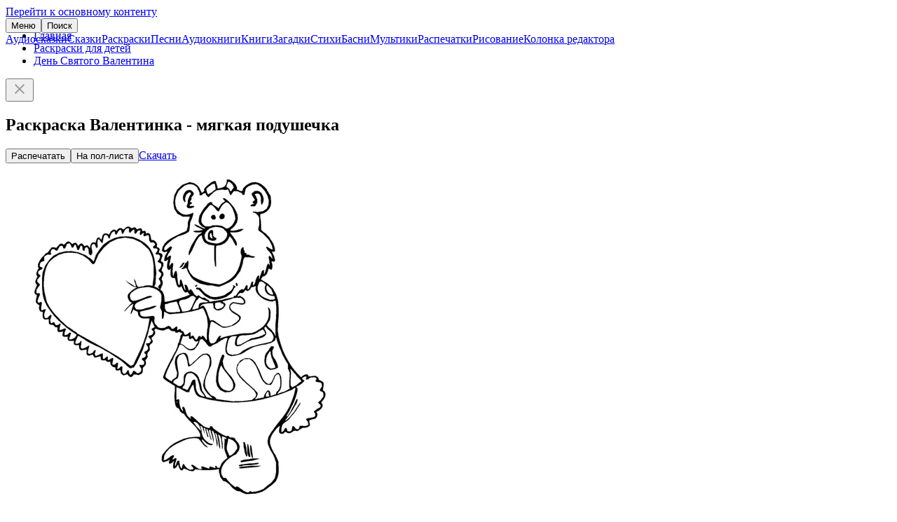

--- FILE ---
content_type: text/html; charset=UTF-8
request_url: https://deti-online.com/raskraski/den-svjatogo-valentina/valentinka-myagkaya-podushechka/
body_size: 3143
content:
<!DOCTYPE html><html lang="ru-RU"><head><meta charset="UTF-8"><meta name="theme-color" content="#f067ab"><meta name="viewport" content="width=device-width, initial-scale=1"><title>Раскраска Валентинка - мягкая подушечка распечатать или скачать</title><meta name="description" content="Печатайте или скачивайте раскраску Валентинка - мягкая подушечка. Коллекция раскрасок Дети Онлайн – тысячи качественных, красивых, тематических картинок, любимые персонажи и все праздники."><meta property="og:type" content="article"><meta property="og:site_name" content="Deti-Online.com"><meta property="og:locale" content="ru_RU"><meta property="og:url" content="https://deti-online.com/raskraski/den-svjatogo-valentina/valentinka-myagkaya-podushechka/"><meta property="og:title" content="Раскраска Валентинка - мягкая подушечка"><meta property="og:description" content="Печатайте или скачивайте раскраску Валентинка - мягкая подушечка. Коллекция раскрасок Дети Онлайн – тысячи качественных, красивых, тематических картинок, любимые персонажи и все праздники."><meta property="fb:app_id" content="293615981213395"><meta name="twitter:card" content="summary"><meta name="twitter:title" content="Раскраска Валентинка - мягкая подушечка"><meta name="twitter:description" content="Печатайте или скачивайте раскраску Валентинка - мягкая подушечка. Коллекция раскрасок Дети Онлайн – тысячи качественных, красивых, тематических картинок, любимые персонажи и все праздники."><meta property="og:image" content="https://deti-online.com/i/f/a6/4286/main@2x/valentinka-myagkaya-podushechka.jpg"><meta property="og:image:alt" content="Валентинка - мягкая подушечка"><meta property="og:image:width" content="1000"><meta property="og:image:height" content="1000"><meta name="twitter:image" content="https://deti-online.com/i/f/a6/4286/main@2x/valentinka-myagkaya-podushechka.jpg"><link href="https://deti-online.com/raskraski/den-svjatogo-valentina/valentinka-myagkaya-podushechka/" rel="canonical"><link href="/manifest.webmanifest?v=1668865711" rel="manifest"><link href="/a/ebad33ca/css/raskraski.min.css?v=1692680481" rel="stylesheet"><link href="/a/74607597/pswp.min.css?v=1696400789" rel="stylesheet" media="print" onload="this.media=&#039;all&#039;; this.onload=null;"><link href="/a/ebad33ca/css/site.min.css?v=1758791636" rel="stylesheet"><script src="//s.luxcdn.com/t/227146/360_light.js" async></script><script src="/a/ebad33ca/js/raskraski.min.js?v=1689676638" defer></script><script src="/a/ebad33ca/js/do.system.min.js?v=1691993864" defer></script><script src="//mc.yandex.ru/metrika/watch.js" async></script><script>!function(a,c,n){(a.yandex_metrika_callbacks=a.yandex_metrika_callbacks||[]).push(function(){try{a.yaCounter13038115=new Ya.Metrika({id:13038115,clickmap:!0,trackLinks:!0,accurateTrackBounce:!0,webvisor:!0})}catch(a){}})}(window,document);</script><link rel="icon" sizes="any" href="/favicon.svg?v=9B9Qq3EWpd" type="image/svg+xml"><link rel="icon" sizes="32x32" href="/favicon-32x32.png?v=9B9Qq3EWpd" type="image/png"><link rel="apple-touch-icon" sizes="180x180" href="/favicon-apple.png?v=9B9Qq3EWpd"></head><body class="scrollable"><a class="sr-only" href="#content">Перейти к основному контенту</a><header id="header" style="position:fixed"><div class="inner"><button id="toggle-main-menu" class="text-btn">Меню</button><a class="logo" href="/" title="Главная"></a><button id="search-btn" class="text-btn" onclick="document.location = &#039;/search/&#039;">Поиск</button></div><nav id="main-menu" class="scrollable"><a href="/audioskazki/" class="item">Аудиосказки</a><a href="/skazki/" class="item">Сказки</a><a href="/raskraski/" class="item">Раскраски</a><a href="/pesni/" class="item">Песни</a><a href="/audioknigi/" class="item">Аудиокниги</a><a href="/knigi/" class="item">Книги</a><a href="/zagadki/" class="item">Загадки</a><a href="/stihi/" class="item">Стихи</a><a href="/basni/" class="item">Басни</a><a href="/video/" class="item">Мультики</a><a href="/printables/" class="item">Распечатки</a><a href="/risovanie/" class="item">Рисование</a><a href="/blog/" class="item">Колонка редактора</a></nav></header><main id="content"><ul id="breadcrumbs"><li class='b-item'><a href="/">Главная</a></li><li class='b-item'><a href="/raskraski/">Раскраски для детей</a></li><li class='b-item'><a href="/raskraski/den-svjatogo-valentina/">День Святого Валентина</a></li></ul><div id="raffle" class="open"><a target="_blank" rel="nofollow noopener" href="/redirect/?url=https%3A%2F%2Ft.me%2Fdeti_online_com&crc=2925331805" id="raffle-text" ></a><button type="button" class="btn close-btn" aria-label="Закрыть"><svg xmlns="http://www.w3.org/2000/svg" height="24" width="24" fill="#999"><path d="M19 6.4L17.6 5 12 10.6 6.4 5 5 6.4l5.6 5.6L5 17.6 6.4 19l5.6-5.6 5.6 5.6 1.4-1.4-5.6-5.6z"></path></svg></button></div><script type="application/ld+json">{"@context":"https://schema.org","@graph":{"breadcrumbs":{"@type":"BreadcrumbList","itemListElement":[{"@type":"ListItem","position":1,"name":"Раскраски для детей","item":"https://deti-online.com/raskraski/"},{"@type":"ListItem","position":2,"name":"День Святого Валентина","item":"https://deti-online.com/raskraski/den-svjatogo-valentina/"}]},"article":{"@type":"Article","mainEntityOfPage":{"@type":"WebPage","@id":"https://deti-online.com/raskraski/den-svjatogo-valentina/valentinka-myagkaya-podushechka/"},"datePublished":"2022-04-07T07:09:14+03:00","dateModified":"2022-04-07T07:09:14+03:00","headline":"Раскраска Валентинка - мягкая подушечка","description":"Печатайте или скачивайте раскраску Валентинка - мягкая подушечка. Коллекция раскрасок Дети Онлайн – тысячи качественных, красивых, тематических картинок, любимые персонажи и все праздники.","author":{"@type":"Organization","name":"Дети Онлайн","url":"https://deti-online.com","logo":{"@type":"ImageObject","url":"https://deti-online.com/a/img/detionline@6x.png","width":600,"height":144}},"image":["https://deti-online.com/i/f/a6/4286/main@2x/valentinka-myagkaya-podushechka.jpg"]}}}</script><article id="pstat" data-pid="3706"><h1>Раскраска Валентинка - мягкая подушечка</h1><div class='ads-wrap'><script class='__lxGc__'>((__lxGc__=window.__lxGc__||{'s':{},'b':0})['s']['_227146']=__lxGc__['s']['_227146']||{'b':{}})['b']['_702568']={'i':__lxGc__.b++};</script><script class='__lxGc__'>((__lxGc__=window.__lxGc__||{'s':{},'b':0})['s']['_227146']=__lxGc__['s']['_227146']||{'b':{}})['b']['_702570']={'i':__lxGc__.b++};</script></div><div id="carousel"><div class="carousel-inner"><div class="item current"><div class="btn-wrap"><button type="button" id="print" class="contained-btn" data-cid="3706"><i></i>Распечатать</button><button type="button" id="print2" class="secondary-btn" title="Распечатать на пол-листа"><i></i>На пол-листа</button><a id="download" class="outlined-btn" href="https://deti-online.com/i/f/a6/4286/print/valentinka-myagkaya-podushechka.jpg" target="_blank" download="Валентинка - мягкая подушечка"><i></i>Скачать</a></div><script type="module">import PhotoSwipeLightbox from'/a/74607597/pswp-lb.min.js?v=1656926773';const l=new PhotoSwipeLightbox({gallery:'#content',children:'.photo',pswpModule:()=>import('/a/74607597/pswp.min.js?v=1656926853')});l.init();</script><a class="photo" href="/i/f/a6/4286/zoom/valentinka-myagkaya-podushechka.jpg" data-pswp-width="1000" data-pswp-height="1000"><picture><source type="image/webp" srcset="/i/f/a6/4286/main/valentinka-myagkaya-podushechka.webp"><img src="/i/f/a6/4286/main/valentinka-myagkaya-podushechka.jpg" width="500" height="500" alt="Раскраска Валентинка - мягкая подушечка" fetchpriority="high"></picture></a></div><a class="item prev" href="/raskraski/den-svjatogo-valentina/valentinka-i-angelochki/" title="Валентинка и ангелочки"><picture><source type="image/webp" srcset="/i/6/3c/4285/valentinka-i-angelochki.webp 1x, /i/6/3c/4285/@2x/valentinka-i-angelochki.webp 2x"><img src="/i/6/3c/4285/valentinka-i-angelochki.jpg" srcset="/i/6/3c/4285/@2x/valentinka-i-angelochki.jpg 2x" width="150" height="150" alt="Раскраска Валентинка и ангелочки" loading="lazy"></picture></a><a class="item next" href="/raskraski/den-svjatogo-valentina/korobka-s-valentinkami/" title="Коробка с валентинками"><picture><source type="image/webp" srcset="/i/8/d8/4292/korobka-s-valentinkami.webp 1x, /i/8/d8/4292/@2x/korobka-s-valentinkami.webp 2x"><img src="/i/8/d8/4292/korobka-s-valentinkami.jpg" srcset="/i/8/d8/4292/@2x/korobka-s-valentinkami.jpg 2x" width="150" height="150" alt="Раскраска Коробка с валентинками" loading="lazy"></picture></a></div></div></article><div class="tertiary-btn as-link btn-full-width">Все&nbsp; <a href="/raskraski/den-svjatogo-valentina/">раскраски День Святого Валентина</a></div></main><footer id="footer"><nav id="bottom-menu"><a href="/slovar-ustarevshih-slov/" class="a">Словарь устаревших слов</a><a href="/holders/" class="a">Правообладателям</a><a href="/policy/" class="a">Конфиденциальность</a><a href="/obratnaja-svjaz/" class="a">Обратная связь</a></nav><div class="copy"><a class="a" href="/redirect/?url=https%3A%2F%2Ft.me%2Fdeti_online_com&amp;crc=2925331805" title="Группа Telegram" rel="nofollow noopener noreferrer" target="_blank"><img src="/a/img/telegram.svg" width="40" height="40" alt="Telegram" loading="lazy"></a><span>© Deti-Online.com 2012-2026</span></div></footer><script class='__lxGc__'> ((__lxGc__=window.__lxGc__||{'s':{},'b':0})['s']['_227146']=__lxGc__['s']['_227146']||{'b':{}})['b']['_708659']={'i':__lxGc__.b++}; </script><script class='__lxGc__'> ((__lxGc__=window.__lxGc__||{'s':{},'b':0})['s']['_227146']=__lxGc__['s']['_227146']||{'b':{}})['b']['_708652']={'i':__lxGc__.b++}; </script><script src="/a/ebad33ca/js/do.raffle.min.js?v=1683185067" defer></script></body></html>